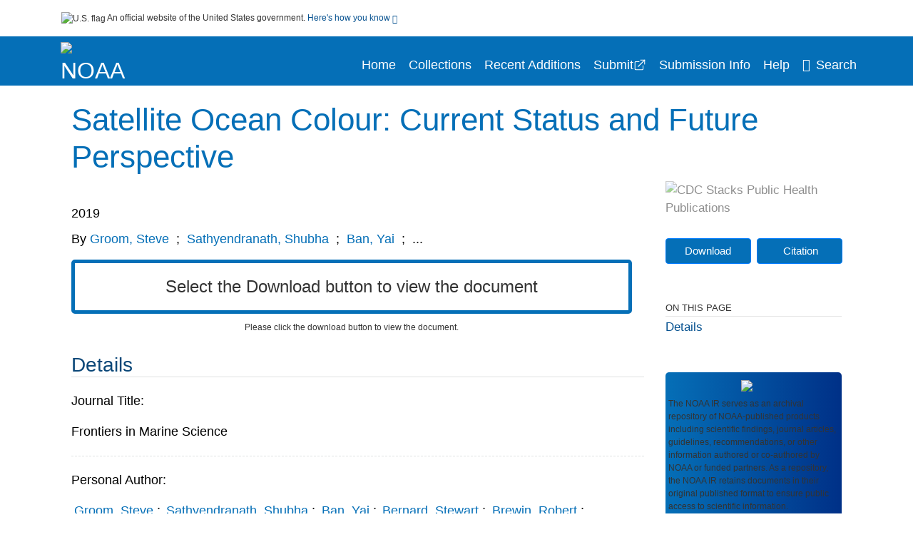

--- FILE ---
content_type: text/html; charset=UTF-8
request_url: https://repository.library.noaa.gov/view/noaa/45242
body_size: 12723
content:

<!DOCTYPE html>
<html  lang="en" dir="ltr">
<head>
  <meta charset="utf-8" />
<meta name="Generator" content="Drupal 10 (https://www.drupal.org)" />
<meta name="MobileOptimized" content="width" />
<meta name="HandheldFriendly" content="true" />
<meta name="viewport" content="width=device-width, initial-scale=1.0" />
<meta http-equiv="Content-Type" content="text/html; charset=utf-8" />
<meta name="og:title" content="NOAA Institutional Repository" />
<meta name="og:description" content="The NOAA IR serves as an archival repository of NOAA-published products including scientific findings, journal articles, guidelines, recommendations, or other information authored or co-authored by NOAA or funded partners. As a repository, the NOAA IR retains documents in their original published format to ensure public access to scientific information." />
<meta name="og:image" content="https://repository.library.noaa.gov/themes/custom/noaa/images/noaa_searchBar_logo1184-481.png" />
<meta name="og:url" content="https://repository.library.noaa.gov" />
<meta name="og:type" content="website" />
<meta name="description" content="Spectrally resolved water-leaving radiances (ocean colour) and inferred chlorophyll concentration are key to studying phytoplankton dynamics at seasonal and inter-annual scales, for a better understanding of the role of phytoplankton in marine biogeochemistry; the global carbon cycle; and the response of marine ecosystems to climate variability, change and feedback processes. Ocean colour data also have a critical role in operational observation systems monitoring coastal eutrophication, harmful algal blooms, and sediment plumes. The contiguous ocean-colour record reached 21 years in 2018; however, it is comprised of a number of one-off missions such that creating a consistent time-series of ocean-colour data requires merging of the individual sensors (including MERIS, Aqua-MODIS, SeaWiFS, VIIRS, and OLCI) with differing sensor characteristics, without introducing artefacts. By contrast, the next decade will see consistent observations from operational ocean colour series with sensors of similar design and with a replacement strategy. Also, by 2029 the record will start to be of sufficient duration to discriminate climate change impacts from natural variability, at least in some regions. This paper describes the current status and future prospects in the field of ocean colour focusing on large to medium resolution observations of oceans and coastal seas. It reviews the user requirements in terms of products and uncertainty characteristics and then describes features of current and future satellite ocean-colour sensors, both operational and innovative. The key role of in situ validation and calibration is highlighted as are ground segments that process the data received from the ocean-colour sensors and deliver analysis-ready products to end-users. Example applications of the ocean-colour data are presented, focusing on the climate data record and operational applications including water quality and assimilation into numerical models. Current capacity building and training activities pertinent to ocean colour are described and finally a summary of future perspectives is provided." />
<meta name="citation_title" content="Satellite Ocean Colour: Current Status and Future Perspective" />
<meta name="citation_author" content="Groom, Steve" />
<meta name="citation_author" content="Sathyendranath, Shubha" />
<meta name="citation_author" content="Ban, Yai" />
<meta name="citation_author" content="Bernard, Stewart" />
<meta name="citation_author" content="Brewin, Robert" />
<meta name="citation_author" content="Brotas, Vanda" />
<meta name="citation_author" content="Brockmann, Carsten" />
<meta name="citation_author" content="Chauhan, Prakash" />
<meta name="citation_author" content="Choi, Jong-kuk" />
<meta name="citation_author" content="Chuprin, Andrei" />
<meta name="citation_author" content="Ciavatta, Stefano" />
<meta name="citation_author" content="Cipollini, Paolo" />
<meta name="citation_author" content="Donlon, Craig" />
<meta name="citation_author" content="Franz, Bryan" />
<meta name="citation_author" content="He, Xianqiang" />
<meta name="citation_author" content="Hirata, Takafumi" />
<meta name="citation_author" content="Jackson, Tom" />
<meta name="citation_author" content="Kampel, Milton" />
<meta name="citation_author" content="Krasemann, Hajo" />
<meta name="citation_author" content="Lavender, Samantha" />
<meta name="citation_author" content="Pardo-Martinez, Silvia" />
<meta name="citation_author" content="Mélin, Frédéric" />
<meta name="citation_author" content="Platt, Trevor" />
<meta name="citation_author" content="Santoleri, Rosalia" />
<meta name="citation_author" content="Skakala, Jozef" />
<meta name="citation_author" content="Schaeffer, Blake" />
<meta name="citation_author" content="Smith, Marie" />
<meta name="citation_author" content="Steinmetz, Francois" />
<meta name="citation_author" content="Valente, Andre" />
<meta name="citation_author" content="Wang, Menghua" />
<meta name="citation_keywords" content="Chlorophyll" />
<meta name="citation_keywords" content="Ocean color" />
<meta name="citation_keywords" content="Remote sensing" />
<meta name="citation_pmid" content="36817748" />
<meta name="citation_publication_date" content="2019" />
<meta name="citation_fulltext_html_url" content="http://repository.library.noaa.gov/view/noaa/45242" />
<meta name="citation_pdf_url" content="http://repository.library.noaa.gov/view/noaa/45242/noaa_45242_DS1.pdf" />
<meta name="citation_volume" content="6" />
<meta name="citation_abstract" content="Spectrally resolved water-leaving radiances (ocean colour) and inferred chlorophyll concentration are key to studying phytoplankton dynamics at seasonal and inter-annual scales, for a better understanding of the role of phytoplankton in marine biogeochemistry; the global carbon cycle; and the response of marine ecosystems to climate variability, change and feedback processes. Ocean colour data also have a critical role in operational observation systems monitoring coastal eutrophication, harmful algal blooms, and sediment plumes. The contiguous ocean-colour record reached 21 years in 2018; however, it is comprised of a number of one-off missions such that creating a consistent time-series of ocean-colour data requires merging of the individual sensors (including MERIS, Aqua-MODIS, SeaWiFS, VIIRS, and OLCI) with differing sensor characteristics, without introducing artefacts. By contrast, the next decade will see consistent observations from operational ocean colour series with sensors of similar design and with a replacement strategy. Also, by 2029 the record will start to be of sufficient duration to discriminate climate change impacts from natural variability, at least in some regions. This paper describes the current status and future prospects in the field of ocean colour focusing on large to medium resolution observations of oceans and coastal seas. It reviews the user requirements in terms of products and uncertainty characteristics and then describes features of current and future satellite ocean-colour sensors, both operational and innovative. The key role of in situ validation and calibration is highlighted as are ground segments that process the data received from the ocean-colour sensors and deliver analysis-ready products to end-users. Example applications of the ocean-colour data are presented, focusing on the climate data record and operational applications including water quality and assimilation into numerical models. Current capacity building and training activities pertinent to ocean colour are described and finally a summary of future perspectives is provided." />
<meta name="citation_doi" content="10.3389/fmars.2019.00485" />
<link rel="icon" href="/themes/custom/noaa/favicon.ico" type="image/vnd.microsoft.icon" />

  <title>Satellite Ocean Colour: Current Status and Future Perspective</title>
  <link rel="stylesheet" media="all" href="/sites/default/files/css/css_bl900nO3xwtPE_S9_it5gMGA59-uCoW8g3wNAcVrdt4.css?delta=0&amp;language=en&amp;theme=noaa&amp;include=eJzzT8pKTS4Jy0wt1_eHM-NzMpOKEosqdfLyExP1QYQuUESnuLK4JDVXPymxOBUATX4VAA" />
<link rel="stylesheet" media="all" href="/sites/default/files/css/css_8SMrtLBQ-w88Wc_6bxVOx8fQqrcsBiwTND5jXhRATs0.css?delta=1&amp;language=en&amp;theme=noaa&amp;include=eJzzT8pKTS4Jy0wt1_eHM-NzMpOKEosqdfLyExP1QYQuUESnuLK4JDVXPymxOBUATX4VAA" />

  
</head>
<body>
    <a href="#mainTitle" class="visually-hidden focusable skip-link">
      Skip to main content
    </a>
    
    
      <div class="dialog-off-canvas-main-canvas" data-off-canvas-main-canvas>
    

<div id="wrapper">
	<div id="wrapper-inner">
				<header>
	<section class="official-notice container noindex noprint">
		<div class="pt-3 pb-3">
			<div class="official-notice__notice">
				<img  class="usa-banner__header-flag"
					src="/themes/custom/noaa/images/uswds/us_flag_small.png"
					alt="U.S. flag" width="16" height="11"> <span>An
					official website of the United States government.</span> <a
					href="#gov-notice" role="button" aria-expanded="false"
					aria-controls="gov-notice" class="collapsed"> Here's how you
					know <i class="cdc-fa-angle-down" ></i>
				</a>
			</div>
		</div>
		<div class="collapse" id="gov-notice" style="">
			<div class="row">
				<div class="col-12 col-lg-6">
					<img src="/themes/custom/noaa/images/uswds/icon-dot-gov.svg" alt=""
						>
					<div>
						<b>Official websites use .gov</b>
						<p>A .gov website belongs to an official government
							organization in the United States.</p>
					</div>
				</div>
				<div class="col-12 col-lg-6">
					<img src="/themes/custom/noaa/images/uswds/icon-https.svg" alt=""
						>
					<div>
						<b>Secure .gov websites use HTTPS</b>
						<p>
							A <strong>lock</strong> ( <i class="cdc-icon-lock-01"
								></i> ) or <strong>https://</strong> means
							you've safely connected to the .gov website. Share sensitive
							information only on official, secure websites.
						</p>
					</div>
				</div>
			</div>
		</div>
	</section>
	<section class="mobile-menu">
		<div class="container">
			<div class="row justify-content-between">
				<div class="pt-2 pb-2 col-2 navbar-logo">
					<a href="https://www.noaa.gov"> <img alt="NOAA"
						class="header-logo" src="/themes/custom/noaa/images/logo/logo.svg" />
					</a>
				</div>
				<div class="col-9 d-flex justify-content-end">
					<button title="Search" class="btn align-items-center"
						id="mobileSearchNav">
						<i class="cdc-fa-magnifying-glass mr-2"></i>
					</button>
				</div>
				<div class="col-9 align-content-center" style="display: none">
					<div class="container">
						<form autocomplete="off" id='mobileNavbarSearchForm' action="/gsearch">
							<div class="row">
								<input type="search" placeholder="Search NOAA IR Collections"
									name="terms" class="pl-4 col-10" />
								<button alt='' type="button" aria-label="Close"
									class="pl-1 btn col-2">
									<span class="cdc-icon-close"></span>
								</button>
							</div>
						</form>
					</div>
				</div>
			</div>

		</div>
	</section>
	<section>
		<!--Menu construction-->
		<div class="row" id="menu-row">
			<!--menu row-->
			<div class="col-12" id="menu-column">
				<nav aria-label="Top navigation">
					<div class="navbar navbar-default navbar-static-top mb-0">
						<div class="row navbar-row">
							<div class="container p-0">
								<div class="pt-2 pb-2 pr-0 col-auto navbar-logo">
									<a href="https://www.noaa.gov" class="d-flex">
										<img alt="NOAA"
											class="header-logo" src="/themes/custom/noaa/images/logo/logo.svg" />
										<img alt="" class="header-logo-text" src="/themes/custom/noaa/images/logo/logo_text.svg" />
									</a>
								</div>
								<div class='mobile-menu mr-2'>
									<button id='mobile-menu-btn'
										class='btn cdc-mobile-btn btn-outline-primary'>
										<span class="collapse show">Menu <span
											class="cdc-fa-angle-down pl-1" ></span></span> <span
											class="collapse">Close<span
											class="cdc-icon-close align-middle pl-1"></span></span>
									</button>
								</div>
								<!--End Navbar header-->
								<div id="main-menu"
									class="desktop-show col-auto p-0 align-self-end">
									<ul class="nav navbar-nav navbar-left">
																				<li class='left-nav-options'><a id="welcomeHeader"
											href="/">Home</a></li>
																														<li class='left-nav-options'><a id="collectionHeader"
											href="/browse/collections">Collections</a></li>
																														<li class='left-nav-options'><a id="recentHeader"
											href="/browse/recent">Recent Additions</a></li>
																				<li class='left-nav-options'><a target="_blank" id="recentHeader"
											href="https://docs.google.com/forms/d/e/1FAIpQLSc7_zwKEJ4ANWsvnlJR1S-Bu2C2zhPGzoh2j6oNuNSbUtTe-Q/viewform">Submit</a></li>
																				<li class='left-nav-options'><a id="comingSoonHeader"
											href="/submissioninfo">Submission Info</a></li>
																														<li class='left-nav-options'><a id="helpHeader"
											href="/help">Help</a></li>
																				<li class="left-nav-options"><a href='#'
											id="navbarSearch"> <i
												class="cdc-fa-magnifying-glass mr-2"></i>Search
										</a></li>
									</ul>
									<div class="nav navbar-nav navbar-left h-100 justify-content-center" style="display: none;">
										<form autocomplete="off" id='navbarSearchForm'
											action="/gsearch">
											<input type="search" placeholder="Search NOAA IR Collections"
												name="terms" class="pl-4" />
											<button type="submit" aria-label="Search">
												<span class="cdc-fa-magnifying-glass"></span>
											</button>
											<button type="button" aria-label="Close" class="pl-1">
												<span class="cdc-icon-close"></span>
											</button>
										</form>
									</div>
								</div>
								<!--end main menu-->
							</div>

							<!--End right menu column-->
						</div>
						<!--end inner menu row-->
					</div>
					<div class='row mobile-menu'>
						<div class='container'>
							<ul aria-expanded='false' id="mobile-main-menu" class='collapse'>
								<li class='left-nav-options'><a id="welcomeHeader"
									href="/">Home</a></li>
								<li class='left-nav-options'><a id="collectionHeader"
									href="/browse/collections">Collections</a></li>
								<li class='left-nav-options'><a id="recentHeader"
										href="/browse/recent">Recent Additions</a></li>
								<li class='left-nav-options'><a id="recentHeader" target="_blank"
									href="https://docs.google.com/forms/d/e/1FAIpQLSc7_zwKEJ4ANWsvnlJR1S-Bu2C2zhPGzoh2j6oNuNSbUtTe-Q/viewform">Submit</a></li>
								<li class='left-nav-options'><a id="submissionInfo"
									href="/submissioninfo">Submission Information</a></li>
								<li class='left-nav-options'><a id="helpHeader"
									href="/help">Help</a></li>
								<li class='left-nav-options'><a id="capHeader"
									href="/Content and Copyright">Content and Copyright</a></li>
								<li class='left-nav-options'><a id="contactHeader"
									href="/contact">Contact Us</a></li>
								<li class='left-nav-options'><a id="papHeader"
									href="/faqs">FAQs</a></li>
							</ul>
						</div>
					</div>
				</nav>
				<!--End navbar-->
			</div>
			<!--End menu column-->
		</div>
		<!--End Menu Row-->
	</section>
</header>		
<!-- Modal -->
<div class="modal fade" id="searchModal" tabindex="-1" role="dialog"
	aria-labelledby="header-search-modal" aria-hidden="true"
	aria-modal="true">
	<div class="modal-dialog" role="document">
		<div class="modal-content">
			<button type="button" class="close" data-dismiss="modal"
				aria-label="Close">
				<span aria-hidden="true">&times;</span>
			</button>
			<div class="modal-body">
				<form autocomplete="off" id="modal-gsearch" action='/gsearch' method="get">
					<input id='txt-search-box-mobile' type="search" name="terms"
						title="Search NOAA IR Collections" autocomplete="off"
						value=""
						placeholder="Search NOAA IR Collections" id="terms"
						title="Search Box" aria-label="Search Box"
						class="searchBox clearable form-control" />
					<div class="stacks-select">
						<select
							id="modal-collection" name="collection"
							class="collectionList form-control"
							title="Collection List Dropdown"
							aria-label="Collection List Dropdown"> 
														<option value="noaa:3" id="gtmGlobalCollectionModal-noaa:3"
															>Coral Reef Conservation Program (CRCP)</option>
														<option value="noaa:44280" id="gtmGlobalCollectionModal-noaa:44280"
															>Deepwater Horizon Oil Spill and Restoration (DWH)</option>
														<option value="noaa:12" id="gtmGlobalCollectionModal-noaa:12"
															>Education and Outreach</option>
														<option value="noaa:22022" id="gtmGlobalCollectionModal-noaa:22022"
															>Integrated Ecosystem Assessment (IEA)</option>
														<option value="noaa:1" id="gtmGlobalCollectionModal-noaa:1"
															>National Environmental Policy Act (NEPA)</option>
														<option value="noaa:9" id="gtmGlobalCollectionModal-noaa:9"
															>National Environmental Satellite and Data Information Service (NESDIS)</option>
														<option value="noaa:5" id="gtmGlobalCollectionModal-noaa:5"
															>National Marine Fisheries Service (NMFS)</option>
														<option value="noaa:8" id="gtmGlobalCollectionModal-noaa:8"
															>National Ocean Service (NOS)</option>
														<option value="noaa:6" id="gtmGlobalCollectionModal-noaa:6"
															>National Weather Service (NWS)</option>
														<option value="noaa:23649" id="gtmGlobalCollectionModal-noaa:23649"
															>NOAA Cooperative Institutes</option>
														<option value="noaa:24914" id="gtmGlobalCollectionModal-noaa:24914"
															>NOAA Cooperative Science Centers</option>
														<option value="noaa:10031" id="gtmGlobalCollectionModal-noaa:10031"
															>NOAA General Documents</option>
														<option value="noaa:11879" id="gtmGlobalCollectionModal-noaa:11879"
															>NOAA International Agreements</option>
														<option value="noaa:4" id="gtmGlobalCollectionModal-noaa:4"
															>Ocean Exploration Program</option>
														<option value="noaa:16402" id="gtmGlobalCollectionModal-noaa:16402"
															>Office of Marine and Aviation Operations (OMAO)</option>
														<option value="noaa:7" id="gtmGlobalCollectionModal-noaa:7"
															>Office of Oceanic and Atmospheric Research (OAR)</option>
														<option value="noaa:11" id="gtmGlobalCollectionModal-noaa:11"
															>Sea Grant Publications</option>
														<option value="noaa:23702" id="gtmGlobalCollectionModal-noaa:23702"
															>Weather Research and Forecasting Innovation Act (&quot;The Weather Act&quot;)</option>
													</select>
						<i class="cdc-fa-angle-down"></i>
					</div>
					<button class="searchModalIcon" type="submit">
						<svg xmlns="http://www.w3.org/2000/svg"
							xmlns:xlink="http://www.w3.org/1999/xlink" version="1.1"
							baseProfile="full" width="24" height="24"
							viewBox="0 0 24.00 24.00" enable-background="new 0 0 24.00 24.00"
							xml:space="preserve">
								<title>Search</title>
                        	<path fill="#0A4595" fill-opacity="1"
								stroke-width="0.2" stroke-linejoin="round"
								d="M 9.5,3C 13.0899,3 16,5.91015 16,9.5C 16,11.1149 15.411,12.5923 14.4362,13.7291L 14.7071,14L 15.5,14L 20.5,19L 19,20.5L 14,15.5L 14,14.7071L 13.7291,14.4362C 12.5923,15.411 11.1149,16 9.5,16C 5.91015,16 3,13.0899 3,9.5C 3,5.91015 5.91015,3 9.5,3 Z M 9.5,5.00001C 7.01472,5.00001 5,7.01473 5,9.50001C 5,11.9853 7.01472,14 9.5,14C 11.9853,14 14,11.9853 14,9.50001C 14,7.01473 11.9853,5.00001 9.5,5.00001 Z " />
						</svg>
					</button>
				</form>
			</div>
			<div class="modal-footer">
				<a id="advanceSearchLinkModal" class="advance-search-link noMod"
					href="/advancesearch">Advanced Search</a>
			</div>
		</div>
	</div>
</div>		<main>
						<div class="col-12 bookHeaderListData">
								<div class="record-note
					">
					<div class="container d-flex">
						<span class="circle">  <i>i</i> 						</span>
						<div class="text-contain">
													</div>
					</div>
				</div>
								
							</div>
						<div class="container" id="page">
				<div id="main" class="main-full">
					<div id="content">
						  <div>
    <div id="block-noaa-content">
  
    
      <script src="https://cdnjs.cloudflare.com/ajax/libs/popper.js/1.16.1/umd/popper.min.js"></script>
<div class="page-view">
					<div class="container-fluid" id="doc-viewr-container">
		<div id="doc_details_top_row">
			<h1 id="mainTitle" class="title">
				Satellite Ocean Colour: Current Status and Future Perspective
			</h1>
		</div>
		<div class="row">
			<div class="col-lg-9 col-12">
				<div class="card-badge pb-3">
					<div class="badges">
																																			</div>
					<div class="pt-3">
												</div>
				</div>
				<ul class="bookHeaderList">
										<li style="display: flex; width: 100%">
						<div class="col-lg-3 bookHeaderListData">
							<p>
																2019
															</p>
						</div>
					</li>
																														<li style="display: flex; width: 100%" class="series">
						<div class="col-lg-12 col-12 bookHeaderListData">
														<div id="mods2.name_personal">
								<span>By</span>
																																																<a id="metadataLink-abovefold-authorCreator-Groom, Steve" href="/gsearch?ref=docDetails&name_personal=Groom%2C%20Steve">
									Groom, Steve
								</a>
																 <span class="semicolon">
									;</span>
																																																										<a id="metadataLink-abovefold-authorCreator-Sathyendranath, Shubha" href="/gsearch?ref=docDetails&name_personal=Sathyendranath%2C%20Shubha">
									Sathyendranath, Shubha
								</a>
																 <span class="semicolon">
									;</span>
																																																										<a id="metadataLink-abovefold-authorCreator-Ban, Yai" href="/gsearch?ref=docDetails&name_personal=Ban%2C%20Yai">
									Ban, Yai
								</a>
																 <span class="semicolon">
									;</span>
																																				...
																</div>
													</div>
					</li>
																																		</ul>
				<div class="mobile-show pt-3">
										<!-- END ALL LANGUAGE -->
<div class="btn-group">
			<div class="altmetric-download-button pr-2">
				<form autocomplete="off" action="https://repository.library.noaa.gov/view/noaa/45242/noaa_45242_DS1.pdf" accept-charset="UTF-8" method="get" id="download-document1">
			<button type="submit" name="download-document-submit" id="download-document-submit1" value="Download"
				class="download-document-btn btn btn-primary">Download</button>
		</form>
			</div>
			<div class="dropdown-container">
		<div data-toggle="dropdown" >
			<button type="button" id="citeButtonRecord1" class="btn btn-primary dropdown-toggle pr-2 " aria-haspopup="true"
				aria-expanded="false">Citation</button>
		</div>
		<div class="dropdown-menu dropdown-menu-right citeDrop p-2" id="citeFormatDropdown">
			<div class="d-flex justify-content-end pb-2">
				<div class="stacks-select">
					<select aria-label="cite Format" id="citeFormat1"
						name="citeFormat" class="citeFormat language-dropbox form-control"
						onchange="formatChange('1');">
												<option class="formatListOption" value="Generic" >Generic</option>
												<option class="formatListOption" value="APA" >APA</option>
												<option class="formatListOption" value="MLA" >MLA</option>
												<option class="formatListOption" value="Chicago" >Chicago</option>
												<option class="formatListOption" value="RIS" >RIS</option>
											</select>
					<i class="cdc-fa-angle-down"></i>
				</div>
			</div>
			<div class="form-group">
				<textarea aria-label="Generic Preview" readonly class="form-control" style=""
					id="Genericpreview1">Title : Satellite Ocean Colour: Current Status and Future Perspective

Personal Author(s) : Groom, Steve;Sathyendranath, Shubha;Ban, Yai;Bernard, Stewart;Brewin, Robert;Brotas, Vanda;Brockmann, Carsten;Chauhan, Prakash;Choi, Jong-kuk;Chuprin, Andrei;Ciavatta, Stefano;Cipollini, Paolo;Donlon, Craig;Franz, Bryan;He, Xianqiang;Hirata, Takafumi;Jackson, Tom;Kampel, Milton;Krasemann, Hajo;Lavender, Samantha;Pardo-Martinez, Silvia;Mélin, Frédéric;Platt, Trevor;Santoleri, Rosalia;Skakala, Jozef;Schaeffer, Blake;Smith, Marie;Steinmetz, Francois;Valente, Andre;Wang, Menghua;

Published Date : 2019

Source : Front. Mar. Sci. 6:485

DOI : https://doi.org/10.3389/fmars.2019.00485

Journal Title : Frontiers in Marine Science

</textarea>
				<textarea aria-label="APA Preview" readonly class="form-control" style=" display: none; "
					id="APApreview1">Groom, Steve et al. (2019). Satellite Ocean Colour: Current Status and Future Perspective. 6https://doi.org/10.3389/fmars.2019.00485</textarea>
				<textarea aria-label="Chicago Preview" readonly class="form-control" style=" display: none; "
					id="chicagopreview1">Groom, Steve et al. &quot;Satellite Ocean Colour: Current Status and Future Perspective&quot;  6 (2019), https://doi.org/10.3389/fmars.2019.00485</textarea>
				<textarea aria-label="MLA Preview" readonly class="form-control" style=" display: none; "
					id="MLApreview1">Groom, Steve et al. &quot;Satellite Ocean Colour: Current Status and Future Perspective&quot; vol. 6, 2019, https://doi.org/10.3389/fmars.2019.00485</textarea>
				<textarea aria-label="RIS Preview" readonly class="form-control" style=" display: none; "
					id="RISpreview1">Export RIS Citation Information.</textarea>
				<textarea hidden class="d-none" id="RIScitation45242">TY  - 
AU  - Groom, Steve
AU  - Sathyendranath, Shubha
AU  - Ban, Yai
AU  - Bernard, Stewart
AU  - Brewin, Robert
AU  - Brotas, Vanda
AU  - Brockmann, Carsten
AU  - Chauhan, Prakash
AU  - Choi, Jong-kuk
AU  - Chuprin, Andrei
AU  - Ciavatta, Stefano
AU  - Cipollini, Paolo
AU  - Donlon, Craig
AU  - Franz, Bryan
AU  - He, Xianqiang
AU  - Hirata, Takafumi
AU  - Jackson, Tom
AU  - Kampel, Milton
AU  - Krasemann, Hajo
AU  - Lavender, Samantha
AU  - Pardo-Martinez, Silvia
AU  - Mélin, Frédéric
AU  - Platt, Trevor
AU  - Santoleri, Rosalia
AU  - Skakala, Jozef
AU  - Schaeffer, Blake
AU  - Smith, Marie
AU  - Steinmetz, Francois
AU  - Valente, Andre
AU  - Wang, Menghua
AB  - Spectrally resolved water-leaving radiances (ocean colour) and inferred chlorophyll concentration are key to studying phytoplankton dynamics at seasonal and inter-annual scales, for a better understanding of the role of phytoplankton in marine biogeochemistry; the global carbon cycle; and the response of marine ecosystems to climate variability, change and feedback processes. Ocean colour data also have a critical role in operational observation systems monitoring coastal eutrophication, harmful algal blooms, and sediment plumes. The contiguous ocean-colour record reached 21 years in 2018; however, it is comprised of a number of one-off missions such that creating a consistent time-series of ocean-colour data requires merging of the individual sensors (including MERIS, Aqua-MODIS, SeaWiFS, VIIRS, and OLCI) with differing sensor characteristics, without introducing artefacts. By contrast, the next decade will see consistent observations from operational ocean colour series with sensors of similar design and with a replacement strategy. Also, by 2029 the record will start to be of sufficient duration to discriminate climate change impacts from natural variability, at least in some regions. This paper describes the current status and future prospects in the field of ocean colour focusing on large to medium resolution observations of oceans and coastal seas. It reviews the user requirements in terms of products and uncertainty characteristics and then describes features of current and future satellite ocean-colour sensors, both operational and innovative. The key role of in situ validation and calibration is highlighted as are ground segments that process the data received from the ocean-colour sensors and deliver analysis-ready products to end-users. Example applications of the ocean-colour data are presented, focusing on the climate data record and operational applications including water quality and assimilation into numerical models. Current capacity building and training activities pertinent to ocean colour are described and finally a summary of future perspectives is provided.
AN  - noaa:45242
C4  - PMC9933503
DO  - https://doi.org/10.3389/fmars.2019.00485
J2  - Frontiers in Marine Science
KW  - Chlorophyll
KW  - Ocean color
KW  - Remote sensing
KW  - Chlorophyll-a (chl-a)
KW  - Satellite observation
KW  - Ocean color
KW  - Chlorophyll
KW  - Remote sensing
PY  - 2019
T2  - Frontiers in Marine Science
T2  - Front. Mar. Sci. 6:485
TI  - Satellite Ocean Colour: Current Status and Future Perspective
VL  - 6
UR  - https://repository.library.noaa.gov/view/noaa/45242
ER  - 


</textarea>
			</div>
			<div class="btn-contain justify-content-end">
				<button id="copyBtn1"
					class="btn btn-primary copyButton ">Copy</button>
				<button id="copiedBtn1"
					class="btn btn-primary copiedButton hideNoForce">Copied</button>
				<button id="saveCite1" class="btn btn-primary saveCite hideNoForce"
					onClick="submitExport(45242);">Save</button>
			</div>
		</div>
	</div>
</div>										<div cldass="show-alt">
												<div key='2355d4486f8ce9a3a3b986c2ee87955e' data-link-target="_blank" data-badge-type='donut'
							data-hide-less-than='1' data-doi="10.3389/fmars.2019.00485" data-badge-popover="left" class="altmetric-icon
												altmetric-embed
												altmetric-badge-type-donut
												altmetric-badge-popover-left">
						</div>
											</div>
									</div>
								<div id="tabs" class="tabsMargin">

					<br class="new-line"> <br class="new-line">
					<!--Define/Setup Tabs-->
					<!--************************TAB 1*********************************************-->
					<div id="tabs-1" class="tab-height">
																																					<div id="exceed-limit-1" class="document-view-error-message1 col-12">Select the
								Download button to view the document</div>
												<div id="exceed-limit-2" class="document-view-error-message2 col-12">Please click
						the download button to view the document.</div>
																																		</div>
			</div>
						<div id="tabs-2" class="bookDetails">
				<h2 class="medium-bold-title 
														details-title
							">Details</h2>
				<ul class="bookDetailsList">
																																																			<li class="bookDetails-row">

				<div class="bookDetailsLabel">
					<b>Journal Title:</b>
				</div>
				<div class="bookDetailsData pt-3">
					<div>
																				Frontiers in Marine Science
																			</div>
				</div>
			</li>
																																																																											<li class="bookDetails-row">
						<!--creatorLI-->
						<div class="bookDetailsLabel">
							<b>Personal Author:</b>
						</div>
						<div class="bookDetailsData pt-3">
														<div id="moretextPAmods2.name_personal">
																																																																																																								<a id="metadataLink-Personal Author-Groom, Steve" style="margin-left: .2em;" href="/gsearch?ref=docDetails&name_personal=Groom%2C%20Steve">
									Groom, Steve
								</a>
																																 <span class="semicolon">;</span>
																																																																																																																		<a id="metadataLink-Personal Author-Sathyendranath, Shubha" style="margin-left: .2em;" href="/gsearch?ref=docDetails&name_personal=Sathyendranath%2C%20Shubha">
									Sathyendranath, Shubha
								</a>
																																 <span class="semicolon">;</span>
																																																																																																																		<a id="metadataLink-Personal Author-Ban, Yai" style="margin-left: .2em;" href="/gsearch?ref=docDetails&name_personal=Ban%2C%20Yai">
									Ban, Yai
								</a>
																																 <span class="semicolon">;</span>
																																																																																																																		<a id="metadataLink-Personal Author-Bernard, Stewart" style="margin-left: .2em;" href="/gsearch?ref=docDetails&name_personal=Bernard%2C%20Stewart">
									Bernard, Stewart
								</a>
																																 <span class="semicolon">;</span>
																																																																																																																		<a id="metadataLink-Personal Author-Brewin, Robert" style="margin-left: .2em;" href="/gsearch?ref=docDetails&name_personal=Brewin%2C%20Robert">
									Brewin, Robert
								</a>
																																 <span class="semicolon">;</span>
																																																																																																																		<a id="metadataLink-Personal Author-Brotas, Vanda" style="margin-left: .2em;" href="/gsearch?ref=docDetails&name_personal=Brotas%2C%20Vanda">
									Brotas, Vanda
								</a>
																																 <span class="semicolon">;</span>
																																																																																																																		<a id="metadataLink-Personal Author-Brockmann, Carsten" style="margin-left: .2em;" href="/gsearch?ref=docDetails&name_personal=Brockmann%2C%20Carsten">
									Brockmann, Carsten
								</a>
																																 <span class="semicolon">;</span>
																																																																																																																		<a id="metadataLink-Personal Author-Chauhan, Prakash" style="margin-left: .2em;" href="/gsearch?ref=docDetails&name_personal=Chauhan%2C%20Prakash">
									Chauhan, Prakash
								</a>
																																 <span class="semicolon">;</span>
																																																																																																																		<a id="metadataLink-Personal Author-Choi, Jong-kuk" style="margin-left: .2em;" href="/gsearch?ref=docDetails&name_personal=Choi%2C%20Jong-kuk">
									Choi, Jong-kuk
								</a>
																																 <span class="semicolon">;</span>
																																																																																																																		<a id="metadataLink-Personal Author-Chuprin, Andrei" style="margin-left: .2em;" href="/gsearch?ref=docDetails&name_personal=Chuprin%2C%20Andrei">
									Chuprin, Andrei
								</a>
																																 <span class="semicolon">;</span>
																																																																																																																		<a id="metadataLink-Personal Author-Ciavatta, Stefano" style="margin-left: .2em;" href="/gsearch?ref=docDetails&name_personal=Ciavatta%2C%20Stefano">
									Ciavatta, Stefano
								</a>
																																 <span class="semicolon">;</span>
																																																																																																																		<a id="metadataLink-Personal Author-Cipollini, Paolo" style="margin-left: .2em;" href="/gsearch?ref=docDetails&name_personal=Cipollini%2C%20Paolo">
									Cipollini, Paolo
								</a>
																																 <span class="semicolon">;</span>
																																																																																																																		<a id="metadataLink-Personal Author-Donlon, Craig" style="margin-left: .2em;" href="/gsearch?ref=docDetails&name_personal=Donlon%2C%20Craig">
									Donlon, Craig
								</a>
																																 <span class="semicolon">;</span>
																																																																																																																		<a id="metadataLink-Personal Author-Franz, Bryan" style="margin-left: .2em;" href="/gsearch?ref=docDetails&name_personal=Franz%2C%20Bryan">
									Franz, Bryan
								</a>
																																 <span class="semicolon">;</span>
																																																																																																																		<a id="metadataLink-Personal Author-He, Xianqiang" style="margin-left: .2em;" href="/gsearch?ref=docDetails&name_personal=He%2C%20Xianqiang">
									He, Xianqiang
								</a>
																																 <span class="semicolon">;</span>
																																																																																																																		<a id="metadataLink-Personal Author-Hirata, Takafumi" style="margin-left: .2em;" href="/gsearch?ref=docDetails&name_personal=Hirata%2C%20Takafumi">
									Hirata, Takafumi
								</a>
																																 <span class="semicolon">;</span>
																																																																																																																		<a id="metadataLink-Personal Author-Jackson, Tom" style="margin-left: .2em;" href="/gsearch?ref=docDetails&name_personal=Jackson%2C%20Tom">
									Jackson, Tom
								</a>
																																 <span class="semicolon">;</span>
																																																																																																																		<a id="metadataLink-Personal Author-Kampel, Milton" style="margin-left: .2em;" href="/gsearch?ref=docDetails&name_personal=Kampel%2C%20Milton">
									Kampel, Milton
								</a>
																																 <span class="semicolon">;</span>
																																																																																																																		<a id="metadataLink-Personal Author-Krasemann, Hajo" style="margin-left: .2em;" href="/gsearch?ref=docDetails&name_personal=Krasemann%2C%20Hajo">
									Krasemann, Hajo
								</a>
																																 <span class="semicolon">;</span>
																																																																																																																		<a id="metadataLink-Personal Author-Lavender, Samantha" style="margin-left: .2em;" href="/gsearch?ref=docDetails&name_personal=Lavender%2C%20Samantha">
									Lavender, Samantha
								</a>
																																 <span class="semicolon">;</span>
																																																																																																																		<a id="metadataLink-Personal Author-Pardo-Martinez, Silvia" style="margin-left: .2em;" href="/gsearch?ref=docDetails&name_personal=Pardo-Martinez%2C%20Silvia">
									Pardo-Martinez, Silvia
								</a>
																																 <span class="semicolon">;</span>
																																																																																																																		<a id="metadataLink-Personal Author-Mélin, Frédéric" style="margin-left: .2em;" href="/gsearch?ref=docDetails&name_personal=M%C3%A9lin%2C%20Fr%C3%A9d%C3%A9ric">
									Mélin, Frédéric
								</a>
																																 <span class="semicolon">;</span>
																																																																																																																		<a id="metadataLink-Personal Author-Platt, Trevor" style="margin-left: .2em;" href="/gsearch?ref=docDetails&name_personal=Platt%2C%20Trevor">
									Platt, Trevor
								</a>
																																 <span class="semicolon">;</span>
																																																																																																																		<a id="metadataLink-Personal Author-Santoleri, Rosalia" style="margin-left: .2em;" href="/gsearch?ref=docDetails&name_personal=Santoleri%2C%20Rosalia">
									Santoleri, Rosalia
								</a>
																																 <span class="semicolon">;</span>
																																																																																																																		<a id="metadataLink-Personal Author-Skakala, Jozef" style="margin-left: .2em;" href="/gsearch?ref=docDetails&name_personal=Skakala%2C%20Jozef">
									Skakala, Jozef
								</a>
																																 <span class="semicolon">;</span>
																																																																																																																																																																		<a id="metadataLink-Personal Author-Schaeffer, Blake" style="margin-left: .2em;" href="/gsearch?ref=docDetails&name_personal=Schaeffer%2C%20Blake">
									Schaeffer, Blake
								</a>
																								<a id="metadataLink-orcidUrlDetail-Schaeffer, Blake" target="_blank" href="https://orcid.org/0000-0001-9794-3977"><img
										id="orcid-icon-image-detail" src='/themes/custom/noaa/images/orcid-icon.png'
										alt="ORCID ICON IMG" border="0" /> </a>
																								 <span class="semicolon">;</span>
																																																																																																																		<a id="metadataLink-Personal Author-Smith, Marie" style="margin-left: .2em;" href="/gsearch?ref=docDetails&name_personal=Smith%2C%20Marie">
									Smith, Marie
								</a>
																																 <span class="semicolon">;</span>
																																																																																																																		<a id="metadataLink-Personal Author-Steinmetz, Francois" style="margin-left: .2em;" href="/gsearch?ref=docDetails&name_personal=Steinmetz%2C%20Francois">
									Steinmetz, Francois
								</a>
																																 <span class="semicolon">;</span>
																																																																																																																		<a id="metadataLink-Personal Author-Valente, Andre" style="margin-left: .2em;" href="/gsearch?ref=docDetails&name_personal=Valente%2C%20Andre">
									Valente, Andre
								</a>
																																 <span class="semicolon">;</span>
																																																																																																																		<a id="metadataLink-Personal Author-Wang, Menghua" style="margin-left: .2em;" href="/gsearch?ref=docDetails&name_personal=Wang%2C%20Menghua">
									Wang, Menghua
								</a>
																																																</div>
													</div> <!--End creator label column-->
					</li>
																																																																																												<li class="bookDetails-row">
						<!--creatorLI-->
						<div class="bookDetailsLabel">
							<b>NOAA Program &amp; Office:</b>
						</div>
						<div class="bookDetailsData pt-3">
														<div id="moretextPAmods2.sm_localcorpname">
																																																																																<a id="metadataLink-NOAA Program &amp; Office-NESDIS (National Environmental Satellite, Data, and Information Service)" style="margin-left: .2em;" href="/gsearch?ref=docDetails&sm_localcorpname=NESDIS%20%28National%20Environmental%20Satellite%2C%20Data%2C%20and%20Information%20Service%29">
									NESDIS (National Environmental Satellite, Data, and Information Service)
								</a>
																																 <span class="semicolon">;</span>
																																																																																										<a id="metadataLink-NOAA Program &amp; Office-STAR (Center for Satellite Applications and Research)" style="margin-left: .2em;" href="/gsearch?ref=docDetails&sm_localcorpname=STAR%20%28Center%20for%20Satellite%20Applications%20and%20Research%29">
									STAR (Center for Satellite Applications and Research)
								</a>
																																																</div>
													</div> <!--End creator label column-->
					</li>
																																																																										<li class="bookDetails-row doc-details" id="doc-details-description">
				<div class="bookDetailsLabel">
					<b>Description:
					</b>
				</div>
				<div class="bookDetailsData collapse pt-3" id="collapseDetails">
															Spectrally resolved water-leaving radiances (ocean colour) and inferred chlorophyll concentration are key to studying phytoplankton dynamics at seasonal and inter-annual scales, for a better understanding of the role of phytoplankton in marine biogeochemistry; the global carbon cycle; and the response of marine ecosystems to climate variability, change and feedback processes. Ocean colour data also have a critical role in operational observation systems monitoring coastal eutrophication, harmful algal blooms, and sediment plumes. The contiguous ocean-colour record reached 21 years in 2018; however, it is comprised of a number of one-off missions such that creating a consistent time-series of ocean-colour data requires merging of the individual sensors (including MERIS, Aqua-MODIS, SeaWiFS, VIIRS, and OLCI) with differing sensor characteristics, without introducing artefacts. By contrast, the next decade will see consistent observations from operational ocean colour series with sensors of similar design and with a replacement strategy. Also, by 2029 the record will start to be of sufficient duration to discriminate climate change impacts from natural variability, at least in some regions. This paper describes the current status and future prospects in the field of ocean colour focusing on large to medium resolution observations of oceans and coastal seas. It reviews the user requirements in terms of products and uncertainty characteristics and then describes features of current and future satellite ocean-colour sensors, both operational and innovative. The key role of in situ validation and calibration is highlighted as are ground segments that process the data received from the ocean-colour sensors and deliver analysis-ready products to end-users. Example applications of the ocean-colour data are presented, focusing on the climate data record and operational applications including water quality and assimilation into numerical models. Current capacity building and training activities pertinent to ocean colour are described and finally a summary of future perspectives is provided.
														</div>
			</li>
																																																																																										<li class="bookDetails-row">
				<div class="bookDetailsLabel">
					<b> Keywords:
					</b>
				</div>
				<div class="bookDetailsData subject-details pt-3">
										<div id="mesh-keywords" class="bookDetailListValue">
																														<a id="metadataLink-Keywords-Chlorophyll" href="/gsearch?ref=docDetails&subject_topic=Chlorophyll">Chlorophyll</a>
																														<a id="metadataLink-Keywords-Ocean Color" href="/gsearch?ref=docDetails&subject_topic=Ocean%20color">Ocean Color</a>
																														<a id="metadataLink-Keywords-Remote Sensing" href="/gsearch?ref=docDetails&subject_topic=Remote%20sensing">Remote Sensing</a>
																																																																																				<a id="metadataLink-Keywords-Ocean Color"
							href="/gsearch?ref=docDetails&keywords=Ocean%20color">Ocean Color</a>
																																																						<a id="metadataLink-Keywords-Remote Sensing"
							href="/gsearch?ref=docDetails&keywords=Remote%20sensing">Remote Sensing</a>
																																																																								<a id="metadataLink-Keywords-Chlorophyll-a (chl-a)"
							href="/gsearch?ref=docDetails&sm_key_words=Chlorophyll-a%20%28chl-a%29">Chlorophyll-a (chl-a)</a>
																																																						<a id="metadataLink-Keywords-Satellite Observation"
							href="/gsearch?ref=docDetails&sm_key_words=Satellite%20observation">Satellite Observation</a>
																																			</div>
					<div class="d-flex justify-content-end">
											</div>
				</div> <!--End keywords data cell-->
			</li>
			<!--End keywords li-->
																																																				<li class="bookDetails-row">

				<div class="bookDetailsLabel">
					<b>Source:</b>
				</div>
				<div class="bookDetailsData pt-3">
					<div>
																				Front. Mar. Sci. 6:485
																			</div>
				</div>
			</li>
																																																										<li class="bookDetails-row">

				<div class="bookDetailsLabel">
					<b>DOI:</b>
				</div>
				<div class="bookDetailsData pt-3">
					<div>
																				<a id="metadataLink-DOI-https://doi.org/10.3389/fmars.2019.00485" class="linebreak" href="https://doi.org/10.3389/fmars.2019.00485" targe="_blank">https://doi.org/10.3389/fmars.2019.00485</a>
																			</div>
				</div>
			</li>
																																																																																																																																																																																																																																																																																																																																																																																														<li class="bookDetails-row">

				<div class="bookDetailsLabel">
					<b>Pubmed ID:</b>
				</div>
				<div class="bookDetailsData pt-3">
					<div>
																				36817748
																			</div>
				</div>
			</li>
																																								<li class="bookDetails-row">

				<div class="bookDetailsLabel">
					<b>Pubmed Central ID:</b>
				</div>
				<div class="bookDetailsData pt-3">
					<div>
																				PMC9933503
																			</div>
				</div>
			</li>
																																																									<li class="bookDetails-row">
						<!--creatorLI-->
						<div class="bookDetailsLabel">
							<b>Document Type:</b>
						</div>
						<div class="bookDetailsData pt-3">
																																																																						<a id="metadataLink-Document Type-Journal Article" style="margin-left: .2em;"
								href="/gsearch?ref=docDetails&type_of_resource=Journal%20Article">
								Journal Article
							</a>
																																		</div> <!--End creator label column-->
					</li>
																																																																																																																																																																																																																																																																																																			<li class="bookDetails-row">

				<div class="bookDetailsLabel">
					<b>Rights Information:</b>
				</div>
				<div class="bookDetailsData pt-3">
					<div>
																				CC BY
																			</div>
				</div>
			</li>
																																																																																																																																																				<li class="bookDetails-row">

				<div class="bookDetailsLabel">
					<b>Compliance:</b>
				</div>
				<div class="bookDetailsData pt-3">
					<div>
																				Submitted
																			</div>
				</div>
			</li>
																																																																														<li class="bookDetails-row">
				<div class="bookDetailsLabel main-check">
					<b>Main Document Checksum:</b>
				</div>
				<div class="bookDetailsData linebreak pt-3">
					urn:sha-512:9ef8be8fe0a6d517b8614ffd7277f5a8298f7d131875ce9b1e1100b5dde495d19f46b82919370dfee4cb9d6652feb807fc8c781f2f8707b5001c403a3f3d5ae7
				</div>
			</li>
															<li class="bookDetails-row">
				<div class="bookDetailsLabel main-check">
					<b>Download URL:</b>
				</div>
				<div class="bookDetailsData pt-3">

					<div id="documentPDF" class="bookDetailListValueChecksum">
						<a class="linebreak" href="https://repository.library.noaa.gov/view/noaa/45242/noaa_45242_DS1.pdf">https://repository.library.noaa.gov/view/noaa/45242/noaa_45242_DS1.pdf</a>
					</div>
				</div> <!--End row data-->
			</li>
			<!--End $checksum_txt_en li-->
															<li class="bookDetails-row stacks-file-type">
				<div class="bookDetailsLabel">
					<b>File Type:</b>
				</div>
				<div class="bookDetailsData docImgType pt-3">
					<div class="fileimagemargin altmetric-file-icon">
																		<!--Create document type and size link-->
												
						<img style="vertical-align: middle; width: 23px; height: 23px;" src='/themes/custom/noaa/images/pdf.svg'
							alt="Filetype" /><span class="fileimagetype">[PDF
							- 11.53 MB
							]
						</span>
																													</div>
				</div>
			</li>
						</ul>
		</div>
		<!--************************TAB 3*********************************************-->
				<!--************************TAB 4  Dataset section********************************************* -->
				<!--************************TAB 5*********************************************-->
				<div class="previous-section container col-12 col-lg-10 mt-5">
			<a id="dynamicBackButton" class="d-block" href="">
				<div class="d-flex">
					<div class="col-2 col-lg-1 icon-section">
						<span class="cdc-fa-regular-arrow-left"></span>
					</div>
					<div class="col-10 col-lg-11 text-section p-3">
						<span class="title">PREVIOUS</span>
						<div class="message-section">
						</div>
					</div>
				</div>
			</a>
		</div>
	</div>
	<div class="sidenav desktop-show col-lg-3">
		<div class="gray-logo">
			<img class="w-100" alt="CDC Stacks Public Health Publications"
				src='/themes/custom/noaa/images/gray-logo.svg' />
		</div>
				<!-- END ALL LANGUAGE -->
<div class="btn-group">
			<div class="altmetric-download-button pr-2">
				<form autocomplete="off" action="https://repository.library.noaa.gov/view/noaa/45242/noaa_45242_DS1.pdf" accept-charset="UTF-8" method="get" id="download-document">
			<button type="submit" name="download-document-submit" id="download-document-submit" value="Download"
				class="download-document-btn btn btn-primary">Download</button>
		</form>
			</div>
			<div class="dropdown-container">
		<div data-toggle="dropdown" >
			<button type="button" id="citeButtonRecord" class="btn btn-primary dropdown-toggle pr-2 " aria-haspopup="true"
				aria-expanded="false">Citation</button>
		</div>
		<div class="dropdown-menu dropdown-menu-right citeDrop p-2" id="citeFormatDropdown">
			<div class="d-flex justify-content-end pb-2">
				<div class="stacks-select">
					<select aria-label="cite Format" id="citeFormat"
						name="citeFormat" class="citeFormat language-dropbox form-control"
						onchange="formatChange('');">
												<option class="formatListOption" value="Generic" >Generic</option>
												<option class="formatListOption" value="APA" >APA</option>
												<option class="formatListOption" value="MLA" >MLA</option>
												<option class="formatListOption" value="Chicago" >Chicago</option>
												<option class="formatListOption" value="RIS" >RIS</option>
											</select>
					<i class="cdc-fa-angle-down"></i>
				</div>
			</div>
			<div class="form-group">
				<textarea aria-label="Generic Preview" readonly class="form-control" style=""
					id="Genericpreview">Title : Satellite Ocean Colour: Current Status and Future Perspective

Personal Author(s) : Groom, Steve;Sathyendranath, Shubha;Ban, Yai;Bernard, Stewart;Brewin, Robert;Brotas, Vanda;Brockmann, Carsten;Chauhan, Prakash;Choi, Jong-kuk;Chuprin, Andrei;Ciavatta, Stefano;Cipollini, Paolo;Donlon, Craig;Franz, Bryan;He, Xianqiang;Hirata, Takafumi;Jackson, Tom;Kampel, Milton;Krasemann, Hajo;Lavender, Samantha;Pardo-Martinez, Silvia;Mélin, Frédéric;Platt, Trevor;Santoleri, Rosalia;Skakala, Jozef;Schaeffer, Blake;Smith, Marie;Steinmetz, Francois;Valente, Andre;Wang, Menghua;

Published Date : 2019

Source : Front. Mar. Sci. 6:485

DOI : https://doi.org/10.3389/fmars.2019.00485

Journal Title : Frontiers in Marine Science

</textarea>
				<textarea aria-label="APA Preview" readonly class="form-control" style=" display: none; "
					id="APApreview">Groom, Steve et al. (2019). Satellite Ocean Colour: Current Status and Future Perspective. 6https://doi.org/10.3389/fmars.2019.00485</textarea>
				<textarea aria-label="Chicago Preview" readonly class="form-control" style=" display: none; "
					id="chicagopreview">Groom, Steve et al. &quot;Satellite Ocean Colour: Current Status and Future Perspective&quot;  6 (2019), https://doi.org/10.3389/fmars.2019.00485</textarea>
				<textarea aria-label="MLA Preview" readonly class="form-control" style=" display: none; "
					id="MLApreview">Groom, Steve et al. &quot;Satellite Ocean Colour: Current Status and Future Perspective&quot; vol. 6, 2019, https://doi.org/10.3389/fmars.2019.00485</textarea>
				<textarea aria-label="RIS Preview" readonly class="form-control" style=" display: none; "
					id="RISpreview">Export RIS Citation Information.</textarea>
				<textarea hidden class="d-none" id="RIScitation45242">TY  - 
AU  - Groom, Steve
AU  - Sathyendranath, Shubha
AU  - Ban, Yai
AU  - Bernard, Stewart
AU  - Brewin, Robert
AU  - Brotas, Vanda
AU  - Brockmann, Carsten
AU  - Chauhan, Prakash
AU  - Choi, Jong-kuk
AU  - Chuprin, Andrei
AU  - Ciavatta, Stefano
AU  - Cipollini, Paolo
AU  - Donlon, Craig
AU  - Franz, Bryan
AU  - He, Xianqiang
AU  - Hirata, Takafumi
AU  - Jackson, Tom
AU  - Kampel, Milton
AU  - Krasemann, Hajo
AU  - Lavender, Samantha
AU  - Pardo-Martinez, Silvia
AU  - Mélin, Frédéric
AU  - Platt, Trevor
AU  - Santoleri, Rosalia
AU  - Skakala, Jozef
AU  - Schaeffer, Blake
AU  - Smith, Marie
AU  - Steinmetz, Francois
AU  - Valente, Andre
AU  - Wang, Menghua
AB  - Spectrally resolved water-leaving radiances (ocean colour) and inferred chlorophyll concentration are key to studying phytoplankton dynamics at seasonal and inter-annual scales, for a better understanding of the role of phytoplankton in marine biogeochemistry; the global carbon cycle; and the response of marine ecosystems to climate variability, change and feedback processes. Ocean colour data also have a critical role in operational observation systems monitoring coastal eutrophication, harmful algal blooms, and sediment plumes. The contiguous ocean-colour record reached 21 years in 2018; however, it is comprised of a number of one-off missions such that creating a consistent time-series of ocean-colour data requires merging of the individual sensors (including MERIS, Aqua-MODIS, SeaWiFS, VIIRS, and OLCI) with differing sensor characteristics, without introducing artefacts. By contrast, the next decade will see consistent observations from operational ocean colour series with sensors of similar design and with a replacement strategy. Also, by 2029 the record will start to be of sufficient duration to discriminate climate change impacts from natural variability, at least in some regions. This paper describes the current status and future prospects in the field of ocean colour focusing on large to medium resolution observations of oceans and coastal seas. It reviews the user requirements in terms of products and uncertainty characteristics and then describes features of current and future satellite ocean-colour sensors, both operational and innovative. The key role of in situ validation and calibration is highlighted as are ground segments that process the data received from the ocean-colour sensors and deliver analysis-ready products to end-users. Example applications of the ocean-colour data are presented, focusing on the climate data record and operational applications including water quality and assimilation into numerical models. Current capacity building and training activities pertinent to ocean colour are described and finally a summary of future perspectives is provided.
AN  - noaa:45242
C4  - PMC9933503
DO  - https://doi.org/10.3389/fmars.2019.00485
J2  - Frontiers in Marine Science
KW  - Chlorophyll
KW  - Ocean color
KW  - Remote sensing
KW  - Chlorophyll-a (chl-a)
KW  - Satellite observation
KW  - Ocean color
KW  - Chlorophyll
KW  - Remote sensing
PY  - 2019
T2  - Frontiers in Marine Science
T2  - Front. Mar. Sci. 6:485
TI  - Satellite Ocean Colour: Current Status and Future Perspective
VL  - 6
UR  - https://repository.library.noaa.gov/view/noaa/45242
ER  - 


</textarea>
			</div>
			<div class="btn-contain justify-content-end">
				<button id="copyBtn"
					class="btn btn-primary copyButton ">Copy</button>
				<button id="copiedBtn"
					class="btn btn-primary copiedButton hideNoForce">Copied</button>
				<button id="saveCite" class="btn btn-primary saveCite hideNoForce"
					onClick="submitExport(45242);">Save</button>
			</div>
		</div>
	</div>
</div>				<div class="show-alt d-flex">
						<div key='2355d4486f8ce9a3a3b986c2ee87955e' data-link-target="_blank" data-badge-type='donut'
				data-hide-less-than='1' data-doi="10.3389/fmars.2019.00485" data-badge-popover="left" class="altmetric-icon
									altmetric-embed
									altmetric-badge-type-donut
									altmetric-badge-popover-left">
			</div>
					</div>
				<div><span class="heading-medium">ON THIS PAGE</span></div>
		<hr style="display: block; width: 100%; margin: 0;">
		<div class="tabLinks">
			<a id="details" class="d-block" href="#tabs-2">Details</a>
														</div>
		<div class="notify-container mt-5">
			<div>
				<div class="logo">
					<img aria-hidden="true" class="logo" src="/themes/custom/noaa/images/SmallStacksIcon.svg">
				</div>
				<div class="notify-text">
										The <strong>NOAA IR</strong> serves as an archival repository of NOAA-published products including scientific findings, journal articles, 
					guidelines, recommendations, or other information authored or co-authored by NOAA or funded partners. As a repository, the 
					<strong>NOAA IR</strong> retains documents in their original published format to ensure public access to scientific information.
									</div>
			</div>
		</div>
		<div class="pin">
						<div class="youmayalsolike">
				<div>
					<div class="link-section p-3">
						<span class="title">You May Also Like</span>
						<ol class="related-articles" id="you-contain">
														<li>
								<div class="myCardTitle">
									<a href="/view/noaa/71144" title="Sensitivity of reef-relevant ocean color phenomena to satellite data resolution">Sensitivity of reef-relevant ocean color phenomena to satellite data resolution</a>
								</div>
							</li>
														<li>
								<div class="myCardTitle">
									<a href="/view/noaa/45232" title="VIIRS-Derived Water Turbidity in the Great Lakes">VIIRS-Derived Water Turbidity in the Great Lakes</a>
								</div>
							</li>
																				</ol>
					</div>
					<div class="return-section p-3">
												<div>COLLECTION</div>
																		<a href="/cbrowse?parentId=noaa%3A9">
							National Environmental Satellite and Data Information Service (NESDIS)
						</a>
																							</div>
				</div>
			</div>
						<div class="pt-3">
				<a href="#mainTitle"><span class="cdc-fa-angle-up pr-1"></span>BACK TO TOP</a>
			</div>
		</div>
	</div>
</div>

</div>
  </div>

  </div>

					</div>
				</div>
			</div>
			<div class="modal fade" id="batata" tabindex="-1" role="dialog"
	aria-labelledby="batata" aria-modal="true">
	<div class="modal-dialog" role="document">
		<div class="modal-content">
			<div class="modal-header">
				<button type="button" class="close" data-dismiss="modal"
					aria-label="Close">
					<span aria-hidden="true">&times;</span>
				</button>
				<h4 class="modal-title" id="modal-label">Exit
					Notification/Disclaimer Policy</h4>
			</div>
			<div class="modal-body">
				<strong>Links with this icon <svg
						class="bi bi-box-arrow-up-right blue-svg" width="1em" height="1em"
						viewBox="0 0 16 16" fill="currentColor"
						xmlns="http://www.w3.org/2000/svg">
  <path fill-rule="evenodd"
							d="M1.5 13A1.5 1.5 0 003 14.5h8a1.5 1.5 0 001.5-1.5V9a.5.5 0 00-1 0v4a.5.5 0 01-.5.5H3a.5.5 0 01-.5-.5V5a.5.5 0 01.5-.5h4a.5.5 0 000-1H3A1.5 1.5 0 001.5 5v8zm7-11a.5.5 0 01.5-.5h5a.5.5 0 01.5.5v5a.5.5 0 01-1 0V2.5H9a.5.5 0 01-.5-.5z"
							clip-rule="evenodd" />
  <path fill-rule="evenodd"
							d="M14.354 1.646a.5.5 0 010 .708l-8 8a.5.5 0 01-.708-.708l8-8a.5.5 0 01.708 0z"
							clip-rule="evenodd" />
</svg> indicate that you are leaving the NOAA website.
			</strong>
			<ul class="list-false">
				<li>The National Oceanic and Atmospheric Administration
					(NOAA) cannot attest to the accuracy of a non-federal
					website.</li>
				<li>Linking to a non-federal Website does not constitute an
					endorsement by NOAA or any of its employees of the sponsors
					or the information and products presented on the website.</li>
				<li>You will be subject to the destination website's privacy
					policy when you follow the link.</li>
				<li>NOAA is not responsible for Section 508 compliance
					(accessibility) on other federal or private websites.</li>
			</ul>
			</div>
			<div class="modal-footer footer-buttons">
				<button type="button" class="btn btn-default footer-green"
					data-dismiss="modal">Cancel</button>
				<button type="button"
					class="btn btn-default footer-green dark-green rosaP_exit"
					onclick="$('.modal.show').modal('hide')">Continue</button>
			</div>
		</div>
	</div>
</div>		</main>
				
<footer>
	<!--FOOTER CONSTRUCTION--->
	<section class="footer-top">
		<div class="container">
			<div class="row">
				<div class="col col-12 col-md-6 col-lg-5">
					<div class="footer__description">
						<a href="/Content and Copyright">NOAA Institutional Repository<span
							class="cdc-fa-angle-right pl-1"></span></a>
						<p>The <strong>NOAA IR</strong> serves as an archival repository of NOAA-published products including scientific findings, journal articles, 
					guidelines, recommendations, or other information authored or co-authored by NOAA or funded partners. As a repository, the 
					<strong>NOAA IR</strong> retains documents in their original published format to ensure public access to scientific information.</p>
					</div>
				</div>
				<div class="col col-12 col-md-5 offset-md-1 col-lg-5 offset-lg-1">
					<ul class="footer__main-nav">
						<li><a href="/">NOAA Institutional Repository Home</a></li>
						<li><a href="/browse/collections">Collections</a></li>
						<li><a href="/browse/recent">Recent Additions</a></li>
						<li><a target="_blank" href="https://docs.google.com/forms/d/e/1FAIpQLSc7_zwKEJ4ANWsvnlJR1S-Bu2C2zhPGzoh2j6oNuNSbUtTe-Q/viewform">Submit</a></li>
						<li><a href="/help">Help</a></li>
						<li><a href="/Content and Copyright">Content and Copyright</a></li>
						<li><a href="/contact">Contact Us</a></li>
						<li><a href="/faqs">FAQs</a></li>
					</ul>
				</div>
			</div>
		</div>
	</section>
	<section id="footer-links">
		<div class="container p-4">
			<div class="d-flex flex-wrap justify-content-center white">
				<div class="pl-4 pr-4">
					<a href="/Content and Copyright">Content and Copyright</a>
				</div>
				|
				<div class="pl-4 pr-4">
					<a href="/contact">Contact</a>
				</div>
				|
				<div class="pl-4 pr-4">
					<a href="/help">Help</a>
				</div>
				|
				<div class="pl-4 pr-4">
					<a href="/faqs">FAQs</a>
				</div>
				|
				<div class="pl-4 pr-4">
					<a target="_blank" href="https://www.noaa.gov/accessibility">Accessibility</a>
				</div>
			</div>
		</div>
	</section>
	<div class="container" id="footer-bottom-links">
		<section>
			<span class="desktop-show">Version 3.28.1</span>
			<div>
				<span class="pr-4"> <a target="_blank"
					href="http://www.noaa.gov/">NOAA.GOV</a>
				</span> <span id="usa-gov"> <a target="_blank"
					href="http://www.usa.gov/">USA.GOV</a>
				</span>
			</div>
			<span class="mobile-show">Version 3.28.1</span>
		</section>
	</div>
</footer>
	</div>
</div>


  </div>

    
	<script src="/sites/default/files/js/js_2AofHAi9QvxSq58GEzjP1Rov_w6UD3xcrGr6YJ8hCoA.js?scope=footer&amp;delta=0&amp;language=en&amp;theme=noaa&amp;include=eJzzT8pKTS4Jy0wt1_eHM-NzMpOKEosqdfLyExP1QYQuUAQAaxsQZQ"></script>
<script src="https://d1bxh8uas1mnw7.cloudfront.net/assets/embed.js"></script>
<script src="/sites/default/files/js/js_7c7JXYLE_bfanalmCT9zXK8oXyvM8Lqv9IJf9zDnPkI.js?scope=footer&amp;delta=2&amp;language=en&amp;theme=noaa&amp;include=eJzzT8pKTS4Jy0wt1_eHM-NzMpOKEosqdfLyExP1QYQuUAQAaxsQZQ"></script>

    <script>
      (function (i, s, o, g, r, a, m) {
        i['GoogleAnalyticsObject'] = r; i[r] = i[r] || function () {
          (i[r].q = i[r].q || []).push(arguments)
        }, i[r].l = 1 * new Date(); a = s.createElement(o),
          m = s.getElementsByTagName(o)[0]; a.async = 1; a.src = g; m.parentNode.insertBefore(a, m)
      })(window, document, 'script', 'https://www.google-analytics.com/analytics.js', 'ga');
  
      ga('create', 'G-HS0NRB74WC', 'auto');
      ga('send', 'pageview');
  
    </script>
    <script>(function (w, d, s, l, i) {
        w[l] = w[l] || []; w[l].push({
          'gtm.start':
            new Date().getTime(), event: 'gtm.js'
        }); var f = d.getElementsByTagName(s)[0],
          j = d.createElement(s), dl = l != 'dataLayer' ? '&l=' + l : ''; j.async = true; j.src =
            'https://www.googletagmanager.com/gtm.js?id=' + i + dl; f.parentNode.insertBefore(j, f);
      })(window, document, 'script', 'dataLayer', 'GTM-T4QHP7S');</script>
    <noscript>
      <iframe
        src="https://www.googletagmanager.com/ns.html?id=GTM-T4QHP7S"
        height="0" width="0" style="display: none; visibility: hidden"></iframe>
    </noscript>
</body>
</html>
